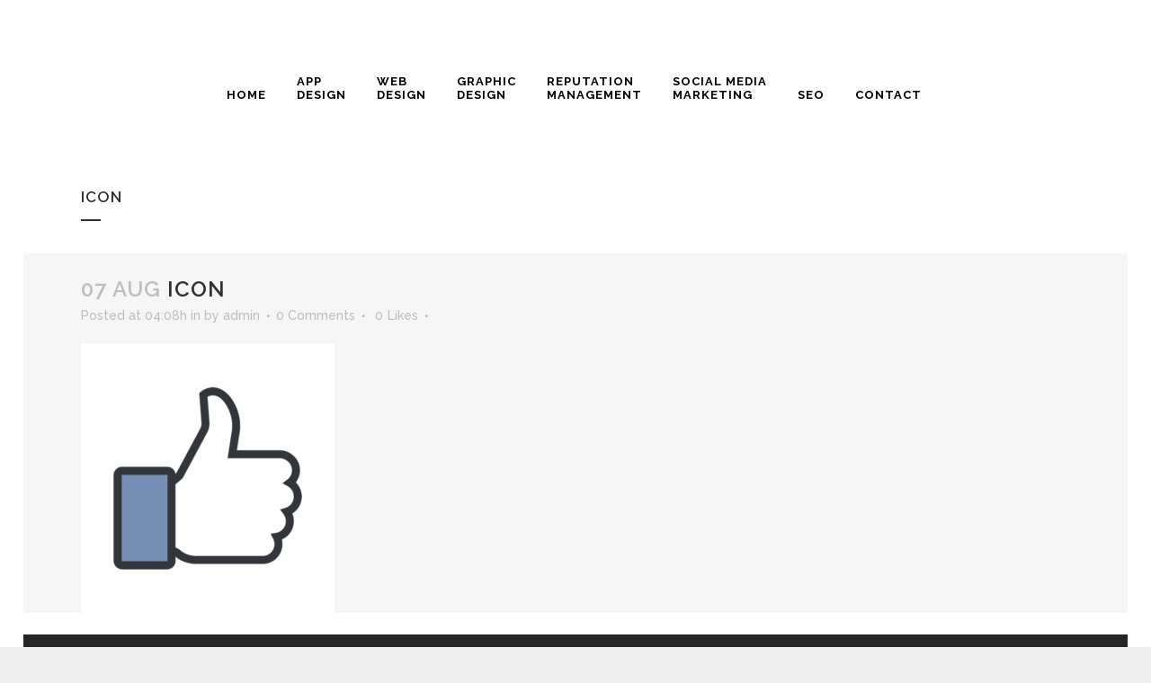

--- FILE ---
content_type: text/html; charset=UTF-8
request_url: https://blstcreative.com/facebook-looks-thumbs-sell-subscriptions-publications/icon/
body_size: 15581
content:
<!DOCTYPE html>
<html lang="en">
<head>
<meta charset="UTF-8" />
<meta name="viewport" content="width=device-width,initial-scale=1,user-scalable=no">
<link rel="shortcut icon" type="image/x-icon" href="https://blstcreative.com/wp-content/uploads/2016/05/favicon.png">
<link rel="apple-touch-icon" href="https://blstcreative.com/wp-content/uploads/2016/05/favicon.png"/>
<link rel="profile" href="https://gmpg.org/xfn/11" />
<link rel="pingback" href="https://blstcreative.com/xmlrpc.php" />
<style>
#wpadminbar #wp-admin-bar-cp_plugins_top_button .ab-icon:before {
content: "\f533";
top: 3px;
}
#wpadminbar #wp-admin-bar-cp_plugins_top_button .ab-icon {
transform: rotate(45deg);
}
</style>
<style>
#wpadminbar #wp-admin-bar-wccp_free_top_button .ab-icon:before {
content: "\f160";
color: #02CA02;
top: 3px;
}
#wpadminbar #wp-admin-bar-wccp_free_top_button .ab-icon {
transform: rotate(45deg);
}
</style>
<meta name='robots' content='index, follow, max-image-preview:large, max-snippet:-1, max-video-preview:-1' />
<style>img:is([sizes="auto" i], [sizes^="auto," i]) { contain-intrinsic-size: 3000px 1500px }</style>
<script data-no-defer="1" data-ezscrex="false" data-cfasync="false" data-pagespeed-no-defer data-cookieconsent="ignore">
var ctPublicFunctions = {"_ajax_nonce":"54678fc68e","_rest_nonce":"1055409c55","_ajax_url":"\/wp-admin\/admin-ajax.php","_rest_url":"https:\/\/blstcreative.com\/wp-json\/","data__cookies_type":"native","data__ajax_type":"rest","data__bot_detector_enabled":0,"data__frontend_data_log_enabled":1,"cookiePrefix":"","wprocket_detected":false,"host_url":"blstcreative.com","text__ee_click_to_select":"Click to select the whole data","text__ee_original_email":"The complete one is","text__ee_got_it":"Got it","text__ee_blocked":"Blocked","text__ee_cannot_connect":"Cannot connect","text__ee_cannot_decode":"Can not decode email. Unknown reason","text__ee_email_decoder":"CleanTalk email decoder","text__ee_wait_for_decoding":"The magic is on the way!","text__ee_decoding_process":"Please wait a few seconds while we decode the contact data."}
</script>
<script data-no-defer="1" data-ezscrex="false" data-cfasync="false" data-pagespeed-no-defer data-cookieconsent="ignore">
var ctPublic = {"_ajax_nonce":"54678fc68e","settings__forms__check_internal":"0","settings__forms__check_external":"0","settings__forms__force_protection":0,"settings__forms__search_test":"1","settings__data__bot_detector_enabled":0,"settings__sfw__anti_crawler":"1","blog_home":"https:\/\/blstcreative.com\/","pixel__setting":"0","pixel__enabled":false,"pixel__url":null,"data__email_check_before_post":1,"data__email_check_exist_post":1,"data__cookies_type":"native","data__key_is_ok":true,"data__visible_fields_required":true,"wl_brandname":"Anti-Spam by CleanTalk","wl_brandname_short":"CleanTalk","ct_checkjs_key":"041de1465a7775b321ecad6027e8a90509043b255fe512b3bb254ff59c6fa7d5","emailEncoderPassKey":"e6572e4eba9acaa7488a65435fc564c7","bot_detector_forms_excluded":"W10=","advancedCacheExists":false,"varnishCacheExists":false,"wc_ajax_add_to_cart":false,"theRealPerson":{"phrases":{"trpHeading":"The Real Person Badge!","trpContent1":"The commenter acts as a real person and verified as not a bot.","trpContent2":"Passed all tests against spam bots. Anti-Spam by CleanTalk.","trpContentLearnMore":"Learn more"},"trpContentLink":"https:\/\/cleantalk.org\/the-real-person?utm_id=&amp;utm_term=&amp;utm_source=admin_side&amp;utm_medium=trp_badge&amp;utm_content=trp_badge_link_click&amp;utm_campaign=apbct_links","imgPersonUrl":"https:\/\/blstcreative.com\/wp-content\/plugins\/cleantalk-spam-protect\/css\/images\/real_user.svg","imgShieldUrl":"https:\/\/blstcreative.com\/wp-content\/plugins\/cleantalk-spam-protect\/css\/images\/shield.svg"}}
</script>
<!-- This site is optimized with the Yoast SEO plugin v25.5 - https://yoast.com/wordpress/plugins/seo/ -->
<title>icon - Website Design and Marketing</title>
<link rel="canonical" href="https://blstcreative.com/facebook-looks-thumbs-sell-subscriptions-publications/icon/" />
<meta property="og:locale" content="en_US" />
<meta property="og:type" content="article" />
<meta property="og:title" content="icon - Website Design and Marketing" />
<meta property="og:url" content="https://blstcreative.com/facebook-looks-thumbs-sell-subscriptions-publications/icon/" />
<meta property="og:site_name" content="Website Design and Marketing" />
<meta property="og:image" content="https://blstcreative.com/facebook-looks-thumbs-sell-subscriptions-publications/icon" />
<meta property="og:image:width" content="606" />
<meta property="og:image:height" content="644" />
<meta property="og:image:type" content="image/png" />
<meta name="twitter:card" content="summary_large_image" />
<script type="application/ld+json" class="yoast-schema-graph">{"@context":"https://schema.org","@graph":[{"@type":"WebPage","@id":"https://blstcreative.com/facebook-looks-thumbs-sell-subscriptions-publications/icon/","url":"https://blstcreative.com/facebook-looks-thumbs-sell-subscriptions-publications/icon/","name":"icon - Website Design and Marketing","isPartOf":{"@id":"https://blstcreative.com/#website"},"primaryImageOfPage":{"@id":"https://blstcreative.com/facebook-looks-thumbs-sell-subscriptions-publications/icon/#primaryimage"},"image":{"@id":"https://blstcreative.com/facebook-looks-thumbs-sell-subscriptions-publications/icon/#primaryimage"},"thumbnailUrl":"https://blstcreative.com/wp-content/uploads/2017/08/icon.png","datePublished":"2017-08-07T04:08:47+00:00","breadcrumb":{"@id":"https://blstcreative.com/facebook-looks-thumbs-sell-subscriptions-publications/icon/#breadcrumb"},"inLanguage":"en","potentialAction":[{"@type":"ReadAction","target":["https://blstcreative.com/facebook-looks-thumbs-sell-subscriptions-publications/icon/"]}]},{"@type":"ImageObject","inLanguage":"en","@id":"https://blstcreative.com/facebook-looks-thumbs-sell-subscriptions-publications/icon/#primaryimage","url":"https://blstcreative.com/wp-content/uploads/2017/08/icon.png","contentUrl":"https://blstcreative.com/wp-content/uploads/2017/08/icon.png","width":606,"height":644},{"@type":"BreadcrumbList","@id":"https://blstcreative.com/facebook-looks-thumbs-sell-subscriptions-publications/icon/#breadcrumb","itemListElement":[{"@type":"ListItem","position":1,"name":"Home","item":"https://blstcreative.com/"},{"@type":"ListItem","position":2,"name":"Facebook Looks For A Thumbs Up To Sell Subscriptions To Publications","item":"https://blstcreative.com/facebook-looks-thumbs-sell-subscriptions-publications/"},{"@type":"ListItem","position":3,"name":"icon"}]},{"@type":"WebSite","@id":"https://blstcreative.com/#website","url":"https://blstcreative.com/","name":"Website Design and Marketing","description":"Website Development and Digital Marketing","potentialAction":[{"@type":"SearchAction","target":{"@type":"EntryPoint","urlTemplate":"https://blstcreative.com/?s={search_term_string}"},"query-input":{"@type":"PropertyValueSpecification","valueRequired":true,"valueName":"search_term_string"}}],"inLanguage":"en"}]}</script>
<!-- / Yoast SEO plugin. -->
<link rel="alternate" type="application/rss+xml" title="Website Design and Marketing &raquo; Feed" href="https://blstcreative.com/feed/" />
<!-- Shareaholic - https://www.shareaholic.com -->
<link rel='preload' href='//cdn.shareaholic.net/assets/pub/shareaholic.js' as='script'/>
<script data-no-minify='1' data-cfasync='false'>
_SHR_SETTINGS = {"endpoints":{"local_recs_url":"https:\/\/blstcreative.com\/wp-admin\/admin-ajax.php?action=shareaholic_permalink_related","ajax_url":"https:\/\/blstcreative.com\/wp-admin\/admin-ajax.php","share_counts_url":"https:\/\/blstcreative.com\/wp-admin\/admin-ajax.php?action=shareaholic_share_counts_api"},"site_id":"e3868923345f52885d618bd0308da19e","url_components":{"year":"2017","monthnum":"08","day":"07","hour":"04","minute":"08","second":"47","post_id":"16440","postname":"icon","category":"uncategorized"}};
</script>
<script data-no-minify='1' data-cfasync='false' src='//cdn.shareaholic.net/assets/pub/shareaholic.js' data-shr-siteid='e3868923345f52885d618bd0308da19e' async ></script>
<!-- Shareaholic Content Tags -->
<meta name='shareaholic:site_name' content='Website Design and Marketing' />
<meta name='shareaholic:language' content='en' />
<meta name='shareaholic:url' content='https://blstcreative.com/facebook-looks-thumbs-sell-subscriptions-publications/icon/' />
<meta name='shareaholic:keywords' content='tag:facebook looks for a thumbs up to sell subscriptions to publications, cat:social media marketing, cat:social media marketing billings mt, cat:social media training, type:attachment' />
<meta name='shareaholic:article_published_time' content='2017-08-07T04:08:47+00:00' />
<meta name='shareaholic:article_modified_time' content='2017-08-07T04:08:47+00:00' />
<meta name='shareaholic:shareable_page' content='true' />
<meta name='shareaholic:article_visibility' content='private' />
<meta name='shareaholic:article_author_name' content='admin' />
<meta name='shareaholic:site_id' content='e3868923345f52885d618bd0308da19e' />
<meta name='shareaholic:wp_version' content='9.7.13' />
<!-- Shareaholic Content Tags End -->
<script type="text/javascript">
/* <![CDATA[ */
window._wpemojiSettings = {"baseUrl":"https:\/\/s.w.org\/images\/core\/emoji\/16.0.1\/72x72\/","ext":".png","svgUrl":"https:\/\/s.w.org\/images\/core\/emoji\/16.0.1\/svg\/","svgExt":".svg","source":{"concatemoji":"https:\/\/blstcreative.com\/wp-includes\/js\/wp-emoji-release.min.js"}};
/*! This file is auto-generated */
!function(s,n){var o,i,e;function c(e){try{var t={supportTests:e,timestamp:(new Date).valueOf()};sessionStorage.setItem(o,JSON.stringify(t))}catch(e){}}function p(e,t,n){e.clearRect(0,0,e.canvas.width,e.canvas.height),e.fillText(t,0,0);var t=new Uint32Array(e.getImageData(0,0,e.canvas.width,e.canvas.height).data),a=(e.clearRect(0,0,e.canvas.width,e.canvas.height),e.fillText(n,0,0),new Uint32Array(e.getImageData(0,0,e.canvas.width,e.canvas.height).data));return t.every(function(e,t){return e===a[t]})}function u(e,t){e.clearRect(0,0,e.canvas.width,e.canvas.height),e.fillText(t,0,0);for(var n=e.getImageData(16,16,1,1),a=0;a<n.data.length;a++)if(0!==n.data[a])return!1;return!0}function f(e,t,n,a){switch(t){case"flag":return n(e,"\ud83c\udff3\ufe0f\u200d\u26a7\ufe0f","\ud83c\udff3\ufe0f\u200b\u26a7\ufe0f")?!1:!n(e,"\ud83c\udde8\ud83c\uddf6","\ud83c\udde8\u200b\ud83c\uddf6")&&!n(e,"\ud83c\udff4\udb40\udc67\udb40\udc62\udb40\udc65\udb40\udc6e\udb40\udc67\udb40\udc7f","\ud83c\udff4\u200b\udb40\udc67\u200b\udb40\udc62\u200b\udb40\udc65\u200b\udb40\udc6e\u200b\udb40\udc67\u200b\udb40\udc7f");case"emoji":return!a(e,"\ud83e\udedf")}return!1}function g(e,t,n,a){var r="undefined"!=typeof WorkerGlobalScope&&self instanceof WorkerGlobalScope?new OffscreenCanvas(300,150):s.createElement("canvas"),o=r.getContext("2d",{willReadFrequently:!0}),i=(o.textBaseline="top",o.font="600 32px Arial",{});return e.forEach(function(e){i[e]=t(o,e,n,a)}),i}function t(e){var t=s.createElement("script");t.src=e,t.defer=!0,s.head.appendChild(t)}"undefined"!=typeof Promise&&(o="wpEmojiSettingsSupports",i=["flag","emoji"],n.supports={everything:!0,everythingExceptFlag:!0},e=new Promise(function(e){s.addEventListener("DOMContentLoaded",e,{once:!0})}),new Promise(function(t){var n=function(){try{var e=JSON.parse(sessionStorage.getItem(o));if("object"==typeof e&&"number"==typeof e.timestamp&&(new Date).valueOf()<e.timestamp+604800&&"object"==typeof e.supportTests)return e.supportTests}catch(e){}return null}();if(!n){if("undefined"!=typeof Worker&&"undefined"!=typeof OffscreenCanvas&&"undefined"!=typeof URL&&URL.createObjectURL&&"undefined"!=typeof Blob)try{var e="postMessage("+g.toString()+"("+[JSON.stringify(i),f.toString(),p.toString(),u.toString()].join(",")+"));",a=new Blob([e],{type:"text/javascript"}),r=new Worker(URL.createObjectURL(a),{name:"wpTestEmojiSupports"});return void(r.onmessage=function(e){c(n=e.data),r.terminate(),t(n)})}catch(e){}c(n=g(i,f,p,u))}t(n)}).then(function(e){for(var t in e)n.supports[t]=e[t],n.supports.everything=n.supports.everything&&n.supports[t],"flag"!==t&&(n.supports.everythingExceptFlag=n.supports.everythingExceptFlag&&n.supports[t]);n.supports.everythingExceptFlag=n.supports.everythingExceptFlag&&!n.supports.flag,n.DOMReady=!1,n.readyCallback=function(){n.DOMReady=!0}}).then(function(){return e}).then(function(){var e;n.supports.everything||(n.readyCallback(),(e=n.source||{}).concatemoji?t(e.concatemoji):e.wpemoji&&e.twemoji&&(t(e.twemoji),t(e.wpemoji)))}))}((window,document),window._wpemojiSettings);
/* ]]> */
</script>
<style id='wp-emoji-styles-inline-css' type='text/css'>
img.wp-smiley, img.emoji {
display: inline !important;
border: none !important;
box-shadow: none !important;
height: 1em !important;
width: 1em !important;
margin: 0 0.07em !important;
vertical-align: -0.1em !important;
background: none !important;
padding: 0 !important;
}
</style>
<!-- <link rel='stylesheet' id='wp-block-library-css' href='https://blstcreative.com/wp-includes/css/dist/block-library/style.min.css' type='text/css' media='all' /> -->
<link rel="stylesheet" type="text/css" href="//blstcreative.com/wp-content/cache/wpfc-minified/l0x1aiwt/a1avy.css" media="all"/>
<style id='classic-theme-styles-inline-css' type='text/css'>
/*! This file is auto-generated */
.wp-block-button__link{color:#fff;background-color:#32373c;border-radius:9999px;box-shadow:none;text-decoration:none;padding:calc(.667em + 2px) calc(1.333em + 2px);font-size:1.125em}.wp-block-file__button{background:#32373c;color:#fff;text-decoration:none}
</style>
<!-- <link rel='stylesheet' id='awsm-ead-public-css' href='https://blstcreative.com/wp-content/plugins/embed-any-document/css/embed-public.min.css' type='text/css' media='all' /> -->
<link rel="stylesheet" type="text/css" href="//blstcreative.com/wp-content/cache/wpfc-minified/21rsukl2/a1avy.css" media="all"/>
<style id='global-styles-inline-css' type='text/css'>
:root{--wp--preset--aspect-ratio--square: 1;--wp--preset--aspect-ratio--4-3: 4/3;--wp--preset--aspect-ratio--3-4: 3/4;--wp--preset--aspect-ratio--3-2: 3/2;--wp--preset--aspect-ratio--2-3: 2/3;--wp--preset--aspect-ratio--16-9: 16/9;--wp--preset--aspect-ratio--9-16: 9/16;--wp--preset--color--black: #000000;--wp--preset--color--cyan-bluish-gray: #abb8c3;--wp--preset--color--white: #ffffff;--wp--preset--color--pale-pink: #f78da7;--wp--preset--color--vivid-red: #cf2e2e;--wp--preset--color--luminous-vivid-orange: #ff6900;--wp--preset--color--luminous-vivid-amber: #fcb900;--wp--preset--color--light-green-cyan: #7bdcb5;--wp--preset--color--vivid-green-cyan: #00d084;--wp--preset--color--pale-cyan-blue: #8ed1fc;--wp--preset--color--vivid-cyan-blue: #0693e3;--wp--preset--color--vivid-purple: #9b51e0;--wp--preset--gradient--vivid-cyan-blue-to-vivid-purple: linear-gradient(135deg,rgba(6,147,227,1) 0%,rgb(155,81,224) 100%);--wp--preset--gradient--light-green-cyan-to-vivid-green-cyan: linear-gradient(135deg,rgb(122,220,180) 0%,rgb(0,208,130) 100%);--wp--preset--gradient--luminous-vivid-amber-to-luminous-vivid-orange: linear-gradient(135deg,rgba(252,185,0,1) 0%,rgba(255,105,0,1) 100%);--wp--preset--gradient--luminous-vivid-orange-to-vivid-red: linear-gradient(135deg,rgba(255,105,0,1) 0%,rgb(207,46,46) 100%);--wp--preset--gradient--very-light-gray-to-cyan-bluish-gray: linear-gradient(135deg,rgb(238,238,238) 0%,rgb(169,184,195) 100%);--wp--preset--gradient--cool-to-warm-spectrum: linear-gradient(135deg,rgb(74,234,220) 0%,rgb(151,120,209) 20%,rgb(207,42,186) 40%,rgb(238,44,130) 60%,rgb(251,105,98) 80%,rgb(254,248,76) 100%);--wp--preset--gradient--blush-light-purple: linear-gradient(135deg,rgb(255,206,236) 0%,rgb(152,150,240) 100%);--wp--preset--gradient--blush-bordeaux: linear-gradient(135deg,rgb(254,205,165) 0%,rgb(254,45,45) 50%,rgb(107,0,62) 100%);--wp--preset--gradient--luminous-dusk: linear-gradient(135deg,rgb(255,203,112) 0%,rgb(199,81,192) 50%,rgb(65,88,208) 100%);--wp--preset--gradient--pale-ocean: linear-gradient(135deg,rgb(255,245,203) 0%,rgb(182,227,212) 50%,rgb(51,167,181) 100%);--wp--preset--gradient--electric-grass: linear-gradient(135deg,rgb(202,248,128) 0%,rgb(113,206,126) 100%);--wp--preset--gradient--midnight: linear-gradient(135deg,rgb(2,3,129) 0%,rgb(40,116,252) 100%);--wp--preset--font-size--small: 13px;--wp--preset--font-size--medium: 20px;--wp--preset--font-size--large: 36px;--wp--preset--font-size--x-large: 42px;--wp--preset--spacing--20: 0.44rem;--wp--preset--spacing--30: 0.67rem;--wp--preset--spacing--40: 1rem;--wp--preset--spacing--50: 1.5rem;--wp--preset--spacing--60: 2.25rem;--wp--preset--spacing--70: 3.38rem;--wp--preset--spacing--80: 5.06rem;--wp--preset--shadow--natural: 6px 6px 9px rgba(0, 0, 0, 0.2);--wp--preset--shadow--deep: 12px 12px 50px rgba(0, 0, 0, 0.4);--wp--preset--shadow--sharp: 6px 6px 0px rgba(0, 0, 0, 0.2);--wp--preset--shadow--outlined: 6px 6px 0px -3px rgba(255, 255, 255, 1), 6px 6px rgba(0, 0, 0, 1);--wp--preset--shadow--crisp: 6px 6px 0px rgba(0, 0, 0, 1);}:where(.is-layout-flex){gap: 0.5em;}:where(.is-layout-grid){gap: 0.5em;}body .is-layout-flex{display: flex;}.is-layout-flex{flex-wrap: wrap;align-items: center;}.is-layout-flex > :is(*, div){margin: 0;}body .is-layout-grid{display: grid;}.is-layout-grid > :is(*, div){margin: 0;}:where(.wp-block-columns.is-layout-flex){gap: 2em;}:where(.wp-block-columns.is-layout-grid){gap: 2em;}:where(.wp-block-post-template.is-layout-flex){gap: 1.25em;}:where(.wp-block-post-template.is-layout-grid){gap: 1.25em;}.has-black-color{color: var(--wp--preset--color--black) !important;}.has-cyan-bluish-gray-color{color: var(--wp--preset--color--cyan-bluish-gray) !important;}.has-white-color{color: var(--wp--preset--color--white) !important;}.has-pale-pink-color{color: var(--wp--preset--color--pale-pink) !important;}.has-vivid-red-color{color: var(--wp--preset--color--vivid-red) !important;}.has-luminous-vivid-orange-color{color: var(--wp--preset--color--luminous-vivid-orange) !important;}.has-luminous-vivid-amber-color{color: var(--wp--preset--color--luminous-vivid-amber) !important;}.has-light-green-cyan-color{color: var(--wp--preset--color--light-green-cyan) !important;}.has-vivid-green-cyan-color{color: var(--wp--preset--color--vivid-green-cyan) !important;}.has-pale-cyan-blue-color{color: var(--wp--preset--color--pale-cyan-blue) !important;}.has-vivid-cyan-blue-color{color: var(--wp--preset--color--vivid-cyan-blue) !important;}.has-vivid-purple-color{color: var(--wp--preset--color--vivid-purple) !important;}.has-black-background-color{background-color: var(--wp--preset--color--black) !important;}.has-cyan-bluish-gray-background-color{background-color: var(--wp--preset--color--cyan-bluish-gray) !important;}.has-white-background-color{background-color: var(--wp--preset--color--white) !important;}.has-pale-pink-background-color{background-color: var(--wp--preset--color--pale-pink) !important;}.has-vivid-red-background-color{background-color: var(--wp--preset--color--vivid-red) !important;}.has-luminous-vivid-orange-background-color{background-color: var(--wp--preset--color--luminous-vivid-orange) !important;}.has-luminous-vivid-amber-background-color{background-color: var(--wp--preset--color--luminous-vivid-amber) !important;}.has-light-green-cyan-background-color{background-color: var(--wp--preset--color--light-green-cyan) !important;}.has-vivid-green-cyan-background-color{background-color: var(--wp--preset--color--vivid-green-cyan) !important;}.has-pale-cyan-blue-background-color{background-color: var(--wp--preset--color--pale-cyan-blue) !important;}.has-vivid-cyan-blue-background-color{background-color: var(--wp--preset--color--vivid-cyan-blue) !important;}.has-vivid-purple-background-color{background-color: var(--wp--preset--color--vivid-purple) !important;}.has-black-border-color{border-color: var(--wp--preset--color--black) !important;}.has-cyan-bluish-gray-border-color{border-color: var(--wp--preset--color--cyan-bluish-gray) !important;}.has-white-border-color{border-color: var(--wp--preset--color--white) !important;}.has-pale-pink-border-color{border-color: var(--wp--preset--color--pale-pink) !important;}.has-vivid-red-border-color{border-color: var(--wp--preset--color--vivid-red) !important;}.has-luminous-vivid-orange-border-color{border-color: var(--wp--preset--color--luminous-vivid-orange) !important;}.has-luminous-vivid-amber-border-color{border-color: var(--wp--preset--color--luminous-vivid-amber) !important;}.has-light-green-cyan-border-color{border-color: var(--wp--preset--color--light-green-cyan) !important;}.has-vivid-green-cyan-border-color{border-color: var(--wp--preset--color--vivid-green-cyan) !important;}.has-pale-cyan-blue-border-color{border-color: var(--wp--preset--color--pale-cyan-blue) !important;}.has-vivid-cyan-blue-border-color{border-color: var(--wp--preset--color--vivid-cyan-blue) !important;}.has-vivid-purple-border-color{border-color: var(--wp--preset--color--vivid-purple) !important;}.has-vivid-cyan-blue-to-vivid-purple-gradient-background{background: var(--wp--preset--gradient--vivid-cyan-blue-to-vivid-purple) !important;}.has-light-green-cyan-to-vivid-green-cyan-gradient-background{background: var(--wp--preset--gradient--light-green-cyan-to-vivid-green-cyan) !important;}.has-luminous-vivid-amber-to-luminous-vivid-orange-gradient-background{background: var(--wp--preset--gradient--luminous-vivid-amber-to-luminous-vivid-orange) !important;}.has-luminous-vivid-orange-to-vivid-red-gradient-background{background: var(--wp--preset--gradient--luminous-vivid-orange-to-vivid-red) !important;}.has-very-light-gray-to-cyan-bluish-gray-gradient-background{background: var(--wp--preset--gradient--very-light-gray-to-cyan-bluish-gray) !important;}.has-cool-to-warm-spectrum-gradient-background{background: var(--wp--preset--gradient--cool-to-warm-spectrum) !important;}.has-blush-light-purple-gradient-background{background: var(--wp--preset--gradient--blush-light-purple) !important;}.has-blush-bordeaux-gradient-background{background: var(--wp--preset--gradient--blush-bordeaux) !important;}.has-luminous-dusk-gradient-background{background: var(--wp--preset--gradient--luminous-dusk) !important;}.has-pale-ocean-gradient-background{background: var(--wp--preset--gradient--pale-ocean) !important;}.has-electric-grass-gradient-background{background: var(--wp--preset--gradient--electric-grass) !important;}.has-midnight-gradient-background{background: var(--wp--preset--gradient--midnight) !important;}.has-small-font-size{font-size: var(--wp--preset--font-size--small) !important;}.has-medium-font-size{font-size: var(--wp--preset--font-size--medium) !important;}.has-large-font-size{font-size: var(--wp--preset--font-size--large) !important;}.has-x-large-font-size{font-size: var(--wp--preset--font-size--x-large) !important;}
:where(.wp-block-post-template.is-layout-flex){gap: 1.25em;}:where(.wp-block-post-template.is-layout-grid){gap: 1.25em;}
:where(.wp-block-columns.is-layout-flex){gap: 2em;}:where(.wp-block-columns.is-layout-grid){gap: 2em;}
:root :where(.wp-block-pullquote){font-size: 1.5em;line-height: 1.6;}
</style>
<!-- <link rel='stylesheet' id='cleantalk-public-css-css' href='https://blstcreative.com/wp-content/plugins/cleantalk-spam-protect/css/cleantalk-public.min.css' type='text/css' media='all' /> -->
<!-- <link rel='stylesheet' id='cleantalk-email-decoder-css-css' href='https://blstcreative.com/wp-content/plugins/cleantalk-spam-protect/css/cleantalk-email-decoder.min.css' type='text/css' media='all' /> -->
<!-- <link rel='stylesheet' id='cleantalk-trp-css-css' href='https://blstcreative.com/wp-content/plugins/cleantalk-spam-protect/css/cleantalk-trp.min.css' type='text/css' media='all' /> -->
<!-- <link rel='stylesheet' id='contact-form-7-css' href='https://blstcreative.com/wp-content/plugins/contact-form-7/includes/css/styles.css' type='text/css' media='all' /> -->
<!-- <link rel='stylesheet' id='uaf_client_css-css' href='https://blstcreative.com/wp-content/uploads/useanyfont/uaf.css' type='text/css' media='all' /> -->
<!-- <link rel='stylesheet' id='wpcw-frontend-css' href='https://blstcreative.com/wp-content/plugins/wp-courseware/assets/css/frontend.css?id=bd62a8f26ba034a1bafb' type='text/css' media='all' /> -->
<!-- <link rel='stylesheet' id='wpcw-course-note-css' href='https://blstcreative.com/wp-content/plugins/wp-courseware/assets/css/coursenote.css?id=b2b610afda7c56ebf10c' type='text/css' media='all' /> -->
<!-- <link rel='stylesheet' id='mediaelement-css' href='https://blstcreative.com/wp-includes/js/mediaelement/mediaelementplayer-legacy.min.css' type='text/css' media='all' /> -->
<!-- <link rel='stylesheet' id='wp-mediaelement-css' href='https://blstcreative.com/wp-includes/js/mediaelement/wp-mediaelement.min.css' type='text/css' media='all' /> -->
<!-- <link rel='stylesheet' id='bridge-default-style-css' href='https://blstcreative.com/wp-content/themes/bridge/style.css' type='text/css' media='all' /> -->
<!-- <link rel='stylesheet' id='bridge-qode-font_awesome-css' href='https://blstcreative.com/wp-content/themes/bridge/css/font-awesome/css/font-awesome.min.css' type='text/css' media='all' /> -->
<!-- <link rel='stylesheet' id='bridge-qode-font_elegant-css' href='https://blstcreative.com/wp-content/themes/bridge/css/elegant-icons/style.min.css' type='text/css' media='all' /> -->
<!-- <link rel='stylesheet' id='bridge-qode-linea_icons-css' href='https://blstcreative.com/wp-content/themes/bridge/css/linea-icons/style.css' type='text/css' media='all' /> -->
<!-- <link rel='stylesheet' id='bridge-qode-dripicons-css' href='https://blstcreative.com/wp-content/themes/bridge/css/dripicons/dripicons.css' type='text/css' media='all' /> -->
<!-- <link rel='stylesheet' id='bridge-qode-kiko-css' href='https://blstcreative.com/wp-content/themes/bridge/css/kiko/kiko-all.css' type='text/css' media='all' /> -->
<!-- <link rel='stylesheet' id='bridge-qode-font_awesome_5-css' href='https://blstcreative.com/wp-content/themes/bridge/css/font-awesome-5/css/font-awesome-5.min.css' type='text/css' media='all' /> -->
<!-- <link rel='stylesheet' id='bridge-stylesheet-css' href='https://blstcreative.com/wp-content/themes/bridge/css/stylesheet.min.css' type='text/css' media='all' /> -->
<!-- <link rel='stylesheet' id='bridge-print-css' href='https://blstcreative.com/wp-content/themes/bridge/css/print.css' type='text/css' media='all' /> -->
<!-- <link rel='stylesheet' id='bridge-style-dynamic-css' href='https://blstcreative.com/wp-content/themes/bridge/css/style_dynamic_callback.php' type='text/css' media='all' /> -->
<!-- <link rel='stylesheet' id='bridge-responsive-css' href='https://blstcreative.com/wp-content/themes/bridge/css/responsive.min.css' type='text/css' media='all' /> -->
<!-- <link rel='stylesheet' id='bridge-style-dynamic-responsive-css' href='https://blstcreative.com/wp-content/themes/bridge/css/style_dynamic_responsive_callback.php' type='text/css' media='all' /> -->
<link rel="stylesheet" type="text/css" href="//blstcreative.com/wp-content/cache/wpfc-minified/dqqnilu/a1avy.css" media="all"/>
<style id='bridge-style-dynamic-responsive-inline-css' type='text/css'>
footer .column1 {
position: relative;
top: -18px;
}
</style>
<!-- <link rel='stylesheet' id='js_composer_front-css' href='https://blstcreative.com/wp-content/plugins/js_composer/assets/css/js_composer.min.css' type='text/css' media='all' /> -->
<link rel="stylesheet" type="text/css" href="//blstcreative.com/wp-content/cache/wpfc-minified/8i1es10k/a1avu.css" media="all"/>
<link rel='stylesheet' id='bridge-style-handle-google-fonts-css' href='https://fonts.googleapis.com/css?family=Raleway%3A100%2C200%2C300%2C400%2C500%2C600%2C700%2C800%2C900%2C100italic%2C300italic%2C400italic%2C700italic&#038;subset=latin%2Clatin-ext' type='text/css' media='all' />
<!-- <link rel='stylesheet' id='bridge-core-dashboard-style-css' href='https://blstcreative.com/wp-content/plugins/bridge-core/modules/core-dashboard/assets/css/core-dashboard.min.css' type='text/css' media='all' /> -->
<!-- <link rel='stylesheet' id='childstyle-css' href='https://blstcreative.com/wp-content/themes/bridge-child/style.css' type='text/css' media='all' /> -->
<link rel="stylesheet" type="text/css" href="//blstcreative.com/wp-content/cache/wpfc-minified/mk6rasna/a1avu.css" media="all"/>
<link rel='stylesheet' id='fonts-google-css-css' href='https://fonts.googleapis.com/css?family=Cabin%3A400%2C700%2C600' type='text/css' media='all' />
<!-- <link rel='stylesheet' id='hor-tree-css-css' href='https://blstcreative.com/wp-content/plugins/tree-website-map/lib/horizontal-tree/style.css' type='text/css' media='all' /> -->
<!-- <link rel='stylesheet' id='wm-awesome-css-css' href='https://blstcreative.com/wp-content/plugins/tree-website-map/lib/font-awesome/css/font-awesome.min.css' type='text/css' media='all' /> -->
<!-- <link rel='stylesheet' id='wm-jstree-proton-theme-css-css' href='https://blstcreative.com/wp-content/plugins/tree-website-map/lib/jstree-bootstrap-theme/src/themes/proton/style.css' type='text/css' media='all' /> -->
<!-- <link rel='stylesheet' id='jstree-css-css' href='https://blstcreative.com/wp-content/plugins/tree-website-map/lib/jstree/dist/themes/default/style.css' type='text/css' media='all' /> -->
<!-- <link rel='stylesheet' id='wm-css-css' href='https://blstcreative.com/wp-content/plugins/tree-website-map/css/style_css.css' type='text/css' media='all' /> -->
<link rel="stylesheet" type="text/css" href="//blstcreative.com/wp-content/cache/wpfc-minified/d4ddr4zk/a1avu.css" media="all"/>
<script src='//blstcreative.com/wp-content/cache/wpfc-minified/1oomqthe/a1avy.js' type="text/javascript"></script>
<!-- <script type="text/javascript" src="https://blstcreative.com/wp-includes/js/jquery/jquery.min.js" id="jquery-core-js"></script> -->
<!-- <script type="text/javascript" src="https://blstcreative.com/wp-includes/js/jquery/jquery-migrate.min.js" id="jquery-migrate-js"></script> -->
<!-- <script type="text/javascript" src="https://blstcreative.com/wp-content/plugins/cleantalk-spam-protect/js/apbct-public-bundle_comm-func.min.js" id="apbct-public-bundle_comm-func-js-js"></script> -->
<!-- <script type="text/javascript" src="https://blstcreative.com/wp-content/plugins/tree-website-map/lib/horizontal-tree/js/jquery-ui.js" id="jquery-ui-js-js"></script> -->
<!-- <script type="text/javascript" src="https://blstcreative.com/wp-content/plugins/tree-website-map/js/js.js" id="wm-js-js"></script> -->
<script></script><link rel="https://api.w.org/" href="https://blstcreative.com/wp-json/" /><link rel="alternate" title="JSON" type="application/json" href="https://blstcreative.com/wp-json/wp/v2/media/16440" /><link rel="EditURI" type="application/rsd+xml" title="RSD" href="https://blstcreative.com/xmlrpc.php?rsd" />
<meta name="generator" content="WordPress 6.8.2" />
<link rel='shortlink' href='https://blstcreative.com/?p=16440' />
<link rel="alternate" title="oEmbed (JSON)" type="application/json+oembed" href="https://blstcreative.com/wp-json/oembed/1.0/embed?url=https%3A%2F%2Fblstcreative.com%2Ffacebook-looks-thumbs-sell-subscriptions-publications%2Ficon%2F" />
<link rel="alternate" title="oEmbed (XML)" type="text/xml+oembed" href="https://blstcreative.com/wp-json/oembed/1.0/embed?url=https%3A%2F%2Fblstcreative.com%2Ffacebook-looks-thumbs-sell-subscriptions-publications%2Ficon%2F&#038;format=xml" />
<script id="wpcp_disable_selection" type="text/javascript">
var image_save_msg='You are not allowed to save images!';
var no_menu_msg='Context Menu disabled!';
var smessage = "Content is protected !!";
function disableEnterKey(e)
{
var elemtype = e.target.tagName;
elemtype = elemtype.toUpperCase();
if (elemtype == "TEXT" || elemtype == "TEXTAREA" || elemtype == "INPUT" || elemtype == "PASSWORD" || elemtype == "SELECT" || elemtype == "OPTION" || elemtype == "EMBED")
{
elemtype = 'TEXT';
}
if (e.ctrlKey){
var key;
if(window.event)
key = window.event.keyCode;     //IE
else
key = e.which;     //firefox (97)
//if (key != 17) alert(key);
if (elemtype!= 'TEXT' && (key == 97 || key == 65 || key == 67 || key == 99 || key == 88 || key == 120 || key == 26 || key == 85  || key == 86 || key == 83 || key == 43 || key == 73))
{
if(wccp_free_iscontenteditable(e)) return true;
show_wpcp_message('You are not allowed to copy content or view source');
return false;
}else
return true;
}
}
/*For contenteditable tags*/
function wccp_free_iscontenteditable(e)
{
var e = e || window.event; // also there is no e.target property in IE. instead IE uses window.event.srcElement
var target = e.target || e.srcElement;
var elemtype = e.target.nodeName;
elemtype = elemtype.toUpperCase();
var iscontenteditable = "false";
if(typeof target.getAttribute!="undefined" ) iscontenteditable = target.getAttribute("contenteditable"); // Return true or false as string
var iscontenteditable2 = false;
if(typeof target.isContentEditable!="undefined" ) iscontenteditable2 = target.isContentEditable; // Return true or false as boolean
if(target.parentElement.isContentEditable) iscontenteditable2 = true;
if (iscontenteditable == "true" || iscontenteditable2 == true)
{
if(typeof target.style!="undefined" ) target.style.cursor = "text";
return true;
}
}
////////////////////////////////////
function disable_copy(e)
{	
var e = e || window.event; // also there is no e.target property in IE. instead IE uses window.event.srcElement
var elemtype = e.target.tagName;
elemtype = elemtype.toUpperCase();
if (elemtype == "TEXT" || elemtype == "TEXTAREA" || elemtype == "INPUT" || elemtype == "PASSWORD" || elemtype == "SELECT" || elemtype == "OPTION" || elemtype == "EMBED")
{
elemtype = 'TEXT';
}
if(wccp_free_iscontenteditable(e)) return true;
var isSafari = /Safari/.test(navigator.userAgent) && /Apple Computer/.test(navigator.vendor);
var checker_IMG = '';
if (elemtype == "IMG" && checker_IMG == 'checked' && e.detail >= 2) {show_wpcp_message(alertMsg_IMG);return false;}
if (elemtype != "TEXT")
{
if (smessage !== "" && e.detail == 2)
show_wpcp_message(smessage);
if (isSafari)
return true;
else
return false;
}	
}
//////////////////////////////////////////
function disable_copy_ie()
{
var e = e || window.event;
var elemtype = window.event.srcElement.nodeName;
elemtype = elemtype.toUpperCase();
if(wccp_free_iscontenteditable(e)) return true;
if (elemtype == "IMG") {show_wpcp_message(alertMsg_IMG);return false;}
if (elemtype != "TEXT" && elemtype != "TEXTAREA" && elemtype != "INPUT" && elemtype != "PASSWORD" && elemtype != "SELECT" && elemtype != "OPTION" && elemtype != "EMBED")
{
return false;
}
}	
function reEnable()
{
return true;
}
document.onkeydown = disableEnterKey;
document.onselectstart = disable_copy_ie;
if(navigator.userAgent.indexOf('MSIE')==-1)
{
document.onmousedown = disable_copy;
document.onclick = reEnable;
}
function disableSelection(target)
{
//For IE This code will work
if (typeof target.onselectstart!="undefined")
target.onselectstart = disable_copy_ie;
//For Firefox This code will work
else if (typeof target.style.MozUserSelect!="undefined")
{target.style.MozUserSelect="none";}
//All other  (ie: Opera) This code will work
else
target.onmousedown=function(){return false}
target.style.cursor = "default";
}
//Calling the JS function directly just after body load
window.onload = function(){disableSelection(document.body);};
//////////////////special for safari Start////////////////
var onlongtouch;
var timer;
var touchduration = 1000; //length of time we want the user to touch before we do something
var elemtype = "";
function touchstart(e) {
var e = e || window.event;
// also there is no e.target property in IE.
// instead IE uses window.event.srcElement
var target = e.target || e.srcElement;
elemtype = window.event.srcElement.nodeName;
elemtype = elemtype.toUpperCase();
if(!wccp_pro_is_passive()) e.preventDefault();
if (!timer) {
timer = setTimeout(onlongtouch, touchduration);
}
}
function touchend() {
//stops short touches from firing the event
if (timer) {
clearTimeout(timer);
timer = null;
}
onlongtouch();
}
onlongtouch = function(e) { //this will clear the current selection if anything selected
if (elemtype != "TEXT" && elemtype != "TEXTAREA" && elemtype != "INPUT" && elemtype != "PASSWORD" && elemtype != "SELECT" && elemtype != "EMBED" && elemtype != "OPTION")	
{
if (window.getSelection) {
if (window.getSelection().empty) {  // Chrome
window.getSelection().empty();
} else if (window.getSelection().removeAllRanges) {  // Firefox
window.getSelection().removeAllRanges();
}
} else if (document.selection) {  // IE?
document.selection.empty();
}
return false;
}
};
document.addEventListener("DOMContentLoaded", function(event) { 
window.addEventListener("touchstart", touchstart, false);
window.addEventListener("touchend", touchend, false);
});
function wccp_pro_is_passive() {
var cold = false,
hike = function() {};
try {
const object1 = {};
var aid = Object.defineProperty(object1, 'passive', {
get() {cold = true}
});
window.addEventListener('test', hike, aid);
window.removeEventListener('test', hike, aid);
} catch (e) {}
return cold;
}
/*special for safari End*/
</script>
<script id="wpcp_disable_Right_Click" type="text/javascript">
document.ondragstart = function() { return false;}
function nocontext(e) {
return false;
}
document.oncontextmenu = nocontext;
</script>
<style>
.unselectable
{
-moz-user-select:none;
-webkit-user-select:none;
cursor: default;
}
html
{
-webkit-touch-callout: none;
-webkit-user-select: none;
-khtml-user-select: none;
-moz-user-select: none;
-ms-user-select: none;
user-select: none;
-webkit-tap-highlight-color: rgba(0,0,0,0);
}
</style>
<script id="wpcp_css_disable_selection" type="text/javascript">
var e = document.getElementsByTagName('body')[0];
if(e)
{
e.setAttribute('unselectable',"on");
}
</script>
<meta name="generator" content="Powered by WPBakery Page Builder - drag and drop page builder for WordPress."/>
<noscript><style> .wpb_animate_when_almost_visible { opacity: 1; }</style></noscript></head>
<body data-rsssl=1 class="attachment wp-singular attachment-template-default single single-attachment postid-16440 attachmentid-16440 attachment-png wp-theme-bridge wp-child-theme-bridge-child bridge-core-3.3.3 unselectable qode-optimizer-1.0.4 qode-page-transition-enabled ajax_fade page_not_loaded  paspartu_enabled vss_responsive_adv vss_width_768 qode-child-theme-ver-1.0.0 qode-theme-ver-30.8.4 qode-theme-bridge wpb-js-composer js-comp-ver-7.3 vc_responsive" itemscope itemtype="http://schema.org/WebPage">
<div class="ajax_loader"><div class="ajax_loader_1"><div class="pulse"></div></div></div>
<div class="wrapper">
<div class="wrapper_inner">
<!-- Google Analytics start -->
<!-- Google Analytics end -->
<header class=" centered_logo scroll_header_top_area  stick scrolled_not_transparent with_border paspartu_header_alignment header_style_on_scroll page_header">
<div class="header_inner clearfix">
<div class="header_top_bottom_holder">
<div class="header_bottom clearfix" style=' background-color:rgba(255, 255, 255, 0.2);' >
<div class="header_inner_left">
<div class="mobile_menu_button">
<span>
<i class="qode_icon_font_awesome fa fa-bars " ></i>		</span>
</div>
<div class="logo_wrapper" >
<div class="q_logo">
<a itemprop="url" href="https://blstcreative.com/" >
<img itemprop="image" class="normal" src="https://blstcreative.com/wp-content/uploads/2016/05/blastlogo2-withtagline.png" alt="Logo"> 			 <img itemprop="image" class="light" src="https://blstcreative.com/wp-content/uploads/2016/05/blastlogo2-withtagline.png" alt="Logo"/> 			 <img itemprop="image" class="dark" src="https://blstcreative.com/wp-content/uploads/2016/05/blastlogo2-withtagline.png" alt="Logo"/> 			 <img itemprop="image" class="sticky" src="https://blstcreative.com/wp-content/uploads/2016/05/blastlogo2-withtagline.png" alt="Logo"/> 			 <img itemprop="image" class="mobile" src="https://blstcreative.com/wp-content/uploads/2016/05/blastlogo2-withtagline.png" alt="Logo"/> 					</a>
</div>
</div>															</div>
<nav class="main_menu drop_down right">
<ul id="menu-main-menu" class=""><li id="nav-menu-item-15038" class="menu-item menu-item-type-post_type menu-item-object-page menu-item-home menu-item-has-children  has_sub narrow"><a href="https://blstcreative.com/" class=""><i class="menu_icon blank fa"></i><span>Home</span><span class="plus"></span></a>
<div class="second"><div class="inner"><ul>
<li id="nav-menu-item-15098" class="menu-item menu-item-type-post_type menu-item-object-page "><a href="https://blstcreative.com/about-web-design-billings-mt/" class=""><i class="menu_icon blank fa"></i><span>About</span><span class="plus"></span></a></li>
<li id="nav-menu-item-15178" class="menu-item menu-item-type-post_type menu-item-object-page "><a href="https://blstcreative.com/about-web-design-billings-mt/services/" class=""><i class="menu_icon blank fa"></i><span>Services</span><span class="plus"></span></a></li>
</ul></div></div>
</li>
<li id="nav-menu-item-15275" class="menu-item menu-item-type-post_type menu-item-object-page  narrow"><a href="https://blstcreative.com/app-design/" class=""><i class="menu_icon blank fa"></i><span>App<br/> Design</span><span class="plus"></span></a></li>
<li id="nav-menu-item-15170" class="menu-item menu-item-type-post_type menu-item-object-page  narrow"><a href="https://blstcreative.com/web-design-and-web-development-billings-mt/" class=""><i class="menu_icon blank fa"></i><span>Web<br/> Design</span><span class="plus"></span></a></li>
<li id="nav-menu-item-15171" class="menu-item menu-item-type-post_type menu-item-object-page  narrow"><a href="https://blstcreative.com/graphic-design-billings-mt/" class=""><i class="menu_icon blank fa"></i><span>Graphic<br/> Design</span><span class="plus"></span></a></li>
<li id="nav-menu-item-15185" class="menu-item menu-item-type-post_type menu-item-object-page  narrow"><a href="https://blstcreative.com/reputation-management-billings-mt/" class=""><i class="menu_icon blank fa"></i><span>Reputation<br/> Management</span><span class="plus"></span></a></li>
<li id="nav-menu-item-15208" class="menu-item menu-item-type-post_type menu-item-object-page  narrow"><a href="https://blstcreative.com/social-media-marketing-billings-mt/" class=""><i class="menu_icon blank fa"></i><span>Social Media<br/> Marketing</span><span class="plus"></span></a></li>
<li id="nav-menu-item-15192" class="menu-item menu-item-type-post_type menu-item-object-page menu-item-has-children  has_sub narrow"><a href="https://blstcreative.com/seo-services-billings-mt/" class=""><i class="menu_icon blank fa"></i><span>SEO</span><span class="plus"></span></a>
<div class="second"><div class="inner"><ul>
<li id="nav-menu-item-15204" class="menu-item menu-item-type-post_type menu-item-object-page "><a href="https://blstcreative.com/copywriter-billings-mt/" class=""><i class="menu_icon blank fa"></i><span>Copywriter</span><span class="plus"></span></a></li>
<li id="nav-menu-item-15213" class="menu-item menu-item-type-post_type menu-item-object-page "><a href="https://blstcreative.com/enewsletter-marketing-billings-mt/" class=""><i class="menu_icon blank fa"></i><span>eNewsletter Marketing</span><span class="plus"></span></a></li>
</ul></div></div>
</li>
<li id="nav-menu-item-15367" class="menu-item menu-item-type-post_type menu-item-object-page menu-item-has-children  has_sub narrow"><a href="https://blstcreative.com/contact-seo-services-billings-mt/" class=""><i class="menu_icon blank fa"></i><span>Contact</span><span class="plus"></span></a>
<div class="second"><div class="inner"><ul>
<li id="nav-menu-item-15688" class="menu-item menu-item-type-post_type menu-item-object-page "><a href="https://blstcreative.com/classes/" class=""><i class="menu_icon blank fa"></i><span>Classes</span><span class="plus"></span></a></li>
<li id="nav-menu-item-15070" class="menu-item menu-item-type-post_type menu-item-object-page "><a href="https://blstcreative.com/internet-marketing-billings-mt/" class=""><i class="menu_icon blank fa"></i><span>News</span><span class="plus"></span></a></li>
<li id="nav-menu-item-15039" class="menu-item menu-item-type-post_type menu-item-object-page "><a href="https://blstcreative.com/testimonials/" class=""><i class="menu_icon blank fa"></i><span>Testimonials</span><span class="plus"></span></a></li>
<li id="nav-menu-item-16500" class="menu-item menu-item-type-post_type menu-item-object-page "><a href="https://blstcreative.com/contests/" class=""><i class="menu_icon blank fa"></i><span>Contests</span><span class="plus"></span></a></li>
</ul></div></div>
</li>
</ul>							</nav>
<div class="header_inner_right">
<div class="side_menu_button_wrapper right">
<div class="side_menu_button">
</div>
</div>
</div>
<nav class="mobile_menu">
<ul id="menu-main-menu-1" class=""><li id="mobile-menu-item-15038" class="menu-item menu-item-type-post_type menu-item-object-page menu-item-home menu-item-has-children  has_sub"><a href="https://blstcreative.com/" class=""><span>Home</span></a><span class="mobile_arrow"><i class="fa fa-angle-right"></i><i class="fa fa-angle-down"></i></span>
<ul class="sub_menu">
<li id="mobile-menu-item-15098" class="menu-item menu-item-type-post_type menu-item-object-page "><a href="https://blstcreative.com/about-web-design-billings-mt/" class=""><span>About</span></a><span class="mobile_arrow"><i class="fa fa-angle-right"></i><i class="fa fa-angle-down"></i></span></li>
<li id="mobile-menu-item-15178" class="menu-item menu-item-type-post_type menu-item-object-page "><a href="https://blstcreative.com/about-web-design-billings-mt/services/" class=""><span>Services</span></a><span class="mobile_arrow"><i class="fa fa-angle-right"></i><i class="fa fa-angle-down"></i></span></li>
</ul>
</li>
<li id="mobile-menu-item-15275" class="menu-item menu-item-type-post_type menu-item-object-page "><a href="https://blstcreative.com/app-design/" class=""><span>App<br/> Design</span></a><span class="mobile_arrow"><i class="fa fa-angle-right"></i><i class="fa fa-angle-down"></i></span></li>
<li id="mobile-menu-item-15170" class="menu-item menu-item-type-post_type menu-item-object-page "><a href="https://blstcreative.com/web-design-and-web-development-billings-mt/" class=""><span>Web<br/> Design</span></a><span class="mobile_arrow"><i class="fa fa-angle-right"></i><i class="fa fa-angle-down"></i></span></li>
<li id="mobile-menu-item-15171" class="menu-item menu-item-type-post_type menu-item-object-page "><a href="https://blstcreative.com/graphic-design-billings-mt/" class=""><span>Graphic<br/> Design</span></a><span class="mobile_arrow"><i class="fa fa-angle-right"></i><i class="fa fa-angle-down"></i></span></li>
<li id="mobile-menu-item-15185" class="menu-item menu-item-type-post_type menu-item-object-page "><a href="https://blstcreative.com/reputation-management-billings-mt/" class=""><span>Reputation<br/> Management</span></a><span class="mobile_arrow"><i class="fa fa-angle-right"></i><i class="fa fa-angle-down"></i></span></li>
<li id="mobile-menu-item-15208" class="menu-item menu-item-type-post_type menu-item-object-page "><a href="https://blstcreative.com/social-media-marketing-billings-mt/" class=""><span>Social Media<br/> Marketing</span></a><span class="mobile_arrow"><i class="fa fa-angle-right"></i><i class="fa fa-angle-down"></i></span></li>
<li id="mobile-menu-item-15192" class="menu-item menu-item-type-post_type menu-item-object-page menu-item-has-children  has_sub"><a href="https://blstcreative.com/seo-services-billings-mt/" class=""><span>SEO</span></a><span class="mobile_arrow"><i class="fa fa-angle-right"></i><i class="fa fa-angle-down"></i></span>
<ul class="sub_menu">
<li id="mobile-menu-item-15204" class="menu-item menu-item-type-post_type menu-item-object-page "><a href="https://blstcreative.com/copywriter-billings-mt/" class=""><span>Copywriter</span></a><span class="mobile_arrow"><i class="fa fa-angle-right"></i><i class="fa fa-angle-down"></i></span></li>
<li id="mobile-menu-item-15213" class="menu-item menu-item-type-post_type menu-item-object-page "><a href="https://blstcreative.com/enewsletter-marketing-billings-mt/" class=""><span>eNewsletter Marketing</span></a><span class="mobile_arrow"><i class="fa fa-angle-right"></i><i class="fa fa-angle-down"></i></span></li>
</ul>
</li>
<li id="mobile-menu-item-15367" class="menu-item menu-item-type-post_type menu-item-object-page menu-item-has-children  has_sub"><a href="https://blstcreative.com/contact-seo-services-billings-mt/" class=""><span>Contact</span></a><span class="mobile_arrow"><i class="fa fa-angle-right"></i><i class="fa fa-angle-down"></i></span>
<ul class="sub_menu">
<li id="mobile-menu-item-15688" class="menu-item menu-item-type-post_type menu-item-object-page "><a href="https://blstcreative.com/classes/" class=""><span>Classes</span></a><span class="mobile_arrow"><i class="fa fa-angle-right"></i><i class="fa fa-angle-down"></i></span></li>
<li id="mobile-menu-item-15070" class="menu-item menu-item-type-post_type menu-item-object-page "><a href="https://blstcreative.com/internet-marketing-billings-mt/" class=""><span>News</span></a><span class="mobile_arrow"><i class="fa fa-angle-right"></i><i class="fa fa-angle-down"></i></span></li>
<li id="mobile-menu-item-15039" class="menu-item menu-item-type-post_type menu-item-object-page "><a href="https://blstcreative.com/testimonials/" class=""><span>Testimonials</span></a><span class="mobile_arrow"><i class="fa fa-angle-right"></i><i class="fa fa-angle-down"></i></span></li>
<li id="mobile-menu-item-16500" class="menu-item menu-item-type-post_type menu-item-object-page "><a href="https://blstcreative.com/contests/" class=""><span>Contests</span></a><span class="mobile_arrow"><i class="fa fa-angle-right"></i><i class="fa fa-angle-down"></i></span></li>
</ul>
</li>
</ul></nav>											</div>
</div>
</div>
</header>	<a id="back_to_top" href="#">
<span class="fa-stack">
<i class="qode_icon_font_awesome fa fa-arrow-up " ></i>        </span>
</a>
<div class="paspartu_outer ">
<div class="paspartu_left"></div>
<div class="paspartu_right"></div>
<div class="paspartu_inner">
<div class="content ">
<div class="meta">
<div class="seo_title">icon - Website Design and Marketing</div>
<span id="qode_page_id">16440</span>
<div class="body_classes">attachment,wp-singular,attachment-template-default,single,single-attachment,postid-16440,attachmentid-16440,attachment-png,wp-theme-bridge,wp-child-theme-bridge-child,bridge-core-3.3.3,unselectable,qode-optimizer-1.0.4,qode-page-transition-enabled,ajax_fade,page_not_loaded,,paspartu_enabled,vss_responsive_adv,vss_width_768,qode-child-theme-ver-1.0.0,qode-theme-ver-30.8.4,qode-theme-bridge,wpb-js-composer js-comp-ver-7.3,vc_responsive</div>
</div>
<div class="content_inner  ">
<style type="text/css" id="stylesheet-inline-css-16440">   .postid-16440.disabled_footer_top .footer_top_holder, .postid-16440.disabled_footer_bottom .footer_bottom_holder { display: none;}
</style>
<div class="title_outer title_without_animation"    data-height="457">
<div class="title title_size_small  position_left " style="height:457px;">
<div class="image not_responsive"></div>
<div class="title_holder"  style="padding-top:357px;height:100px;">
<div class="container">
<div class="container_inner clearfix">
<div class="title_subtitle_holder" >
<h1 ><span>icon</span></h1>
<span class="separator small left"  ></span>
</div>
</div>
</div>
</div>
</div>
</div>
<div class="container">
<div class="container_inner default_template_holder" >
<div class="blog_single blog_holder">
<article id="post-16440" class="post-16440 attachment type-attachment status-inherit hentry">
<div class="post_content_holder">
<div class="post_text">
<div class="post_text_inner">
<h2 itemprop="name" class="entry_title"><span itemprop="dateCreated" class="date entry_date updated">07 Aug<meta itemprop="interactionCount" content="UserComments: 0"/></span> icon</h2>
<div class="post_info">
<span class="time">Posted at 04:08h</span>
in 							<span class="post_author">
by								<a itemprop="author" class="post_author_link" href="https://blstcreative.com/author/admin/">admin</a>
</span>
<span class="dots"><i class="fa fa-square"></i></span><a itemprop="url" class="post_comments" href="https://blstcreative.com/facebook-looks-thumbs-sell-subscriptions-publications/icon/#respond" target="_self">0 Comments</a>
<span class="dots"><i class="fa fa-square"></i></span>
<div class="blog_like">
<a  href="#" class="qode-like" id="qode-like-16440" title="Like this">0<span>  Likes</span></a>        </div>
<span class="dots"><i class="fa fa-square"></i></span>    						</div>
<div style='display:none;' class='shareaholic-canvas' data-app='share_buttons' data-title='icon' data-link='https://blstcreative.com/facebook-looks-thumbs-sell-subscriptions-publications/icon/' data-app-id-name='post_above_content'></div><p class="attachment"><a href='https://blstcreative.com/wp-content/uploads/2017/08/icon.png'><img fetchpriority="high" decoding="async" width="282" height="300" src="https://blstcreative.com/wp-content/uploads/2017/08/icon-282x300.png" class="attachment-medium size-medium" alt="" srcset="https://blstcreative.com/wp-content/uploads/2017/08/icon-282x300.png 282w, https://blstcreative.com/wp-content/uploads/2017/08/icon-300x319.png 300w, https://blstcreative.com/wp-content/uploads/2017/08/icon.png 606w" sizes="(max-width: 282px) 100vw, 282px" /></a></p>
<div style='display:none;' class='shareaholic-canvas' data-app='share_buttons' data-title='icon' data-link='https://blstcreative.com/facebook-looks-thumbs-sell-subscriptions-publications/icon/' data-app-id-name='post_below_content'></div><div style='display:none;' class='shareaholic-canvas' data-app='recommendations' data-title='icon' data-link='https://blstcreative.com/facebook-looks-thumbs-sell-subscriptions-publications/icon/' data-app-id-name='post_below_content'></div>					</div>
</div>
</div>
</article>																			                        </div>
</div>
</div>
				<div class="content_bottom" >
</div>
</div>
</div>
</div> <!-- paspartu_inner close div -->
<div class="paspartu_bottom"></div>
</div> <!-- paspartu_outer close div -->
<footer >
<div class="footer_inner clearfix">
<div class="footer_top_holder">
<div class="footer_top">
<div class="container">
<div class="container_inner">
<div class="four_columns clearfix">
<div class="column1 footer_col1">
<div class="column_inner">
<div id="text-3" class="widget widget_text">			<div class="textwidget"><img class="footer_logo" src="https://blstcreative.com/wp-content/uploads/2016/05/blast-creative-logo_1000-345x198-1-1.png" width='150' alt="logo" />
<div class="separator  transparent center  " style="margin-top: 8px;margin-bottom: 2px;"></div>
3036 Hunters Ridge Loop<br />
Billings, MT 59102<br />
Phone: 406-690-6239<br />
<div class="separator  transparent center  " style="margin-top: 12px;margin-bottom: 2px;"></div>
<span class='q_social_icon_holder normal_social' ><a itemprop='url' href='https://twitter.com/blastcreative' target='_blank'><i class="qode_icon_font_awesome fa fa-twitter fa-lg simple_social" style="font-size: 17px;" ></i></a></span>
<span class='q_social_icon_holder normal_social' ><a itemprop='url' href='https://www.facebook.com/blastcreative' target='_blank'><i class="qode_icon_font_awesome fa fa-facebook fa-lg simple_social" style="font-size: 17px;" ></i></a></span>
<span class='q_social_icon_holder normal_social' ><a itemprop='url' href='https://plus.google.com/101581223001733840517' target='_blank'><i class="qode_icon_font_awesome fa fa-google-plus fa-lg simple_social" style="font-size: 17px;" ></i></a></span>
<span class='q_social_icon_holder normal_social' ><a itemprop='url' href='https://www.instagram.com/bsegna1/' target='_blank'><i class="qode_icon_font_awesome fa fa-instagram fa-lg simple_social" style="font-size: 17px;" ></i></a></span>
<span class='q_social_icon_holder normal_social' ><a itemprop='url' href='https://www.pinterest.com/blastcreative/' target='_blank'><i class="qode_icon_font_awesome fa fa-pinterest fa-lg simple_social" style="font-size: 17px;" ></i></a></span>
</div>
</div><div id="text-14" class="widget widget_text">			<div class="textwidget"></div>
</div><div id="text-13" class="widget widget_text">			<div class="textwidget"><p><span id="siteseal"><script async type="text/javascript" src="https://seal.godaddy.com/getSeal?sealID=Me27CD9PU5YUgYFd00hjSyCzvhh8wqWnUkc39SWsHbPJMgsRo688q0DXO3OY"></script></span></p>
</div>
</div>									</div>
</div>
<div class="column2 footer_col2">
<div class="column_inner">
<div id="recent-posts-10" class="widget widget_recent_entries">
<h5>Latest From Our Blog</h5>
<ul>
<li>
<a href="https://blstcreative.com/search-engine-optimization-seo-for-2023/">Search Engine Optimization (SEO) for 2023</a>
<span class="post-date">February 17, 2023</span>
</li>
<li>
<a href="https://blstcreative.com/pinterest-rolls-new-look-business-profiles/">Pinterest Rolls Out New Look for Business Profiles</a>
<span class="post-date">August 8, 2022</span>
</li>
<li>
<a href="https://blstcreative.com/facebook-looks-thumbs-sell-subscriptions-publications/">Facebook Looks For A Thumbs Up To Sell Subscriptions To Publications</a>
<span class="post-date">August 7, 2022</span>
</li>
</ul>
</div>									</div>
</div>
<div class="column3 footer_col3">
<div class="column_inner">
<div id="text-10" class="widget widget_text"><h5>Signup For Classes</h5>			<div class="textwidget">Business Online<br/>
Branding<br/>
Marketing 101<br/>
<a href="https://blstcreative.com/social-media-marketing-training/">Social Media Marketing</a><br/>
Search Engine Optimization<br/>
Reputation Management<br/>
eNewsletter Marketing<br/>
Content Writing For The Web<br/>
Employee Training<br/>
</div>
</div><div id="nav_menu-5" class="widget widget_nav_menu"><div class="menu-courses-container"><ul id="menu-courses" class="menu"><li id="menu-item-15514" class="menu-item menu-item-type-post_type menu-item-object-page menu-item-15514"><a href="https://blstcreative.com/client-training/">Client Training</a></li>
<li id="menu-item-15687" class="menu-item menu-item-type-post_type menu-item-object-page menu-item-15687"><a href="https://blstcreative.com/classes/">Signup For Classes</a></li>
</ul></div></div>									</div>
</div>
<div class="column4 footer_col4">
<div class="column_inner">
<div id="nav_menu-4" class="widget widget_nav_menu"><h5>Pages</h5><div class="menu-footer_menu-container"><ul id="menu-footer_menu" class="menu"><li id="menu-item-15278" class="menu-item menu-item-type-post_type menu-item-object-page menu-item-home menu-item-15278"><a href="https://blstcreative.com/">Home</a></li>
<li id="menu-item-15279" class="menu-item menu-item-type-post_type menu-item-object-page menu-item-15279"><a href="https://blstcreative.com/app-design/">App Design</a></li>
<li id="menu-item-15280" class="menu-item menu-item-type-post_type menu-item-object-page menu-item-15280"><a href="https://blstcreative.com/social-media-marketing-billings-mt/">Social Media Marketing</a></li>
<li id="menu-item-15281" class="menu-item menu-item-type-post_type menu-item-object-page menu-item-15281"><a href="https://blstcreative.com/copywriter-billings-mt/">Copywriter</a></li>
<li id="menu-item-15282" class="menu-item menu-item-type-post_type menu-item-object-page menu-item-15282"><a href="https://blstcreative.com/seo-services-billings-mt/">SEO</a></li>
<li id="menu-item-15283" class="menu-item menu-item-type-post_type menu-item-object-page menu-item-15283"><a href="https://blstcreative.com/reputation-management-billings-mt/">Reputation Management</a></li>
<li id="menu-item-15284" class="menu-item menu-item-type-post_type menu-item-object-page menu-item-15284"><a href="https://blstcreative.com/web-design-and-web-development-billings-mt/">Web Design and Web Development</a></li>
<li id="menu-item-16457" class="menu-item menu-item-type-post_type menu-item-object-page menu-item-16457"><a href="https://blstcreative.com/site-map/">Site Map</a></li>
<li id="menu-item-16499" class="menu-item menu-item-type-post_type menu-item-object-page menu-item-16499"><a href="https://blstcreative.com/contests/">Contests</a></li>
</ul></div></div>									</div>
</div>
</div>
</div>
</div>
</div>
</div>
<div class="footer_bottom_holder">
<div class="footer_bottom">
<div class="textwidget"><span>&copy; Copyright Blast Creative</span></div>
</div>
</div>
</div>
</footer>
</div>
</div>
<script>				
document.addEventListener('DOMContentLoaded', function () {
setTimeout(function(){
if( document.querySelectorAll('[name^=ct_checkjs]').length > 0 ) {
if (typeof apbct_public_sendREST === 'function' && typeof apbct_js_keys__set_input_value === 'function') {
apbct_public_sendREST(
'js_keys__get',
{ callback: apbct_js_keys__set_input_value })
}
}
},0)					    
})				
</script><script type="speculationrules">
{"prefetch":[{"source":"document","where":{"and":[{"href_matches":"\/*"},{"not":{"href_matches":["\/wp-*.php","\/wp-admin\/*","\/wp-content\/uploads\/*","\/wp-content\/*","\/wp-content\/plugins\/*","\/wp-content\/themes\/bridge-child\/*","\/wp-content\/themes\/bridge\/*","\/*\\?(.+)"]}},{"not":{"selector_matches":"a[rel~=\"nofollow\"]"}},{"not":{"selector_matches":".no-prefetch, .no-prefetch a"}}]},"eagerness":"conservative"}]}
</script>
<div id="wpcp-error-message" class="msgmsg-box-wpcp hideme"><span>error: </span>Content is protected !!</div>
<script>
var timeout_result;
function show_wpcp_message(smessage)
{
if (smessage !== "")
{
var smessage_text = '<span>Alert: </span>'+smessage;
document.getElementById("wpcp-error-message").innerHTML = smessage_text;
document.getElementById("wpcp-error-message").className = "msgmsg-box-wpcp warning-wpcp showme";
clearTimeout(timeout_result);
timeout_result = setTimeout(hide_message, 3000);
}
}
function hide_message()
{
document.getElementById("wpcp-error-message").className = "msgmsg-box-wpcp warning-wpcp hideme";
}
</script>
<style>
@media print {
body * {display: none !important;}
body:after {
content: "You are not allowed to print preview this page, Thank you"; }
}
</style>
<style type="text/css">
#wpcp-error-message {
direction: ltr;
text-align: center;
transition: opacity 900ms ease 0s;
z-index: 99999999;
}
.hideme {
opacity:0;
visibility: hidden;
}
.showme {
opacity:1;
visibility: visible;
}
.msgmsg-box-wpcp {
border:1px solid #f5aca6;
border-radius: 10px;
color: #555;
font-family: Tahoma;
font-size: 11px;
margin: 10px;
padding: 10px 36px;
position: fixed;
width: 255px;
top: 50%;
left: 50%;
margin-top: -10px;
margin-left: -130px;
-webkit-box-shadow: 0px 0px 34px 2px rgba(242,191,191,1);
-moz-box-shadow: 0px 0px 34px 2px rgba(242,191,191,1);
box-shadow: 0px 0px 34px 2px rgba(242,191,191,1);
}
.msgmsg-box-wpcp span {
font-weight:bold;
text-transform:uppercase;
}
.warning-wpcp {
background:#ffecec url('https://blstcreative.com/wp-content/plugins/wp-content-copy-protector/images/warning.png') no-repeat 10px 50%;
}
</style>
<script type="text/html" id="wpb-modifications"> window.wpbCustomElement = 1; </script><!-- <link rel='stylesheet' id='wpachievements-notify-style-css' href='https://blstcreative.com/wp-content/plugins/wp-courseware/includes/popup/css/MetroNotificationStyle.min.css' type='text/css' media='all' /> -->
<link rel="stylesheet" type="text/css" href="//blstcreative.com/wp-content/cache/wpfc-minified/nnex5b3/a1avu.css" media="all"/>
<script type="text/javascript" src="https://blstcreative.com/wp-content/plugins/embed-any-document/js/pdfobject.min.js" id="awsm-ead-pdf-object-js"></script>
<script type="text/javascript" id="awsm-ead-public-js-extra">
/* <![CDATA[ */
var eadPublic = [];
/* ]]> */
</script>
<script type="text/javascript" src="https://blstcreative.com/wp-content/plugins/embed-any-document/js/embed-public.min.js" id="awsm-ead-public-js"></script>
<script type="text/javascript" src="https://blstcreative.com/wp-includes/js/dist/hooks.min.js" id="wp-hooks-js"></script>
<script type="text/javascript" src="https://blstcreative.com/wp-includes/js/dist/i18n.min.js" id="wp-i18n-js"></script>
<script type="text/javascript" id="wp-i18n-js-after">
/* <![CDATA[ */
wp.i18n.setLocaleData( { 'text direction\u0004ltr': [ 'ltr' ] } );
/* ]]> */
</script>
<script type="text/javascript" src="https://blstcreative.com/wp-content/plugins/contact-form-7/includes/swv/js/index.js" id="swv-js"></script>
<script type="text/javascript" id="contact-form-7-js-before">
/* <![CDATA[ */
var wpcf7 = {
"api": {
"root": "https:\/\/blstcreative.com\/wp-json\/",
"namespace": "contact-form-7\/v1"
}
};
/* ]]> */
</script>
<script type="text/javascript" src="https://blstcreative.com/wp-content/plugins/contact-form-7/includes/js/index.js" id="contact-form-7-js"></script>
<script type="text/javascript" src="https://blstcreative.com/wp-content/plugins/wp-courseware/assets/js/countdown.js?id=81fd492a20dad3190342" id="wpcw-countdown-js"></script>
<script type="text/javascript" src="https://blstcreative.com/wp-content/plugins/wp-courseware/assets/js/form.js?id=c970b90b570ce4ea4d55" id="wpcw-jquery-form-js"></script>
<script type="text/javascript" id="wpcw-frontend-js-extra">
/* <![CDATA[ */
var wpcw_frontend_params = {"api_url":"https:\/\/blstcreative.com\/wp-json\/wpcw\/v1\/api\/","api_nonce":"1055409c55","ajax_api_url":"\/?wpcw-ajax=%%endpoint%%","ajax_api_nonce":"f63df9e697","ajaxurl":"https:\/\/blstcreative.com\/wp-admin\/admin-ajax.php","enrollment_nonce":"bd2e0d957a","progress_nonce":"b5e9bdf21b","str_uploading":"Uploading:","str_quiz_all_fields":"Please provide an answer for all of the questions on this page.","timer_units_hrs":"hrs","timer_units_mins":"mins","timer_units_secs":"secs","min_password_strength":"3","i18n_password_error":"Please enter a stronger password.","i18n_password_hint":"Hint: The password should be at least twelve characters long. To make it stronger, use upper and lower case letters, numbers, and symbols like ! \" ? $ % ^ & ).","course_progress":{"i18n_confirm_reset_unit":"Are you sure you wish to reset your progress of this Unit? This CANNOT be undone.","i18n_confirm_reset_units":"Are you sure you wish to reset your progress up to this Unit? This CANNOT be undone."}};
/* ]]> */
</script>
<script type="text/javascript" src="https://blstcreative.com/wp-content/plugins/wp-courseware/assets/js/frontend.js?id=860ac92ddd9f1dcceebb" id="wpcw-frontend-js"></script>
<script type="text/javascript" id="wpcw-course-note-js-extra">
/* <![CDATA[ */
var wpcw_course_note_params = {"api_url":"https:\/\/blstcreative.com\/wp-json\/wpcw\/v1\/api\/","api_nonce":"1055409c55","ajax_api_url":"\/?wpcw-ajax=%%endpoint%%","ajax_api_nonce":"f63df9e697","delete_note_confirm":"Are you sure you wish to delete your note?"};
/* ]]> */
</script>
<script type="text/javascript" src="https://blstcreative.com/wp-content/plugins/wp-courseware/assets/js/coursenote.js?id=abbb01232b5c3e247b37" id="wpcw-course-note-js"></script>
<script type="text/javascript" src="https://blstcreative.com/wp-content/themes/bridge/js/plugins/doubletaptogo.js" id="doubleTapToGo-js"></script>
<script type="text/javascript" src="https://blstcreative.com/wp-content/themes/bridge/js/plugins/modernizr.min.js" id="modernizr-js"></script>
<script type="text/javascript" src="https://blstcreative.com/wp-content/themes/bridge/js/plugins/jquery.appear.js" id="appear-js"></script>
<script type="text/javascript" src="https://blstcreative.com/wp-includes/js/hoverIntent.min.js" id="hoverIntent-js"></script>
<script type="text/javascript" src="https://blstcreative.com/wp-content/themes/bridge/js/plugins/jquery.prettyPhoto.js" id="prettyphoto-js"></script>
<script type="text/javascript" id="mediaelement-core-js-before">
/* <![CDATA[ */
var mejsL10n = {"language":"en","strings":{"mejs.download-file":"Download File","mejs.install-flash":"You are using a browser that does not have Flash player enabled or installed. Please turn on your Flash player plugin or download the latest version from https:\/\/get.adobe.com\/flashplayer\/","mejs.fullscreen":"Fullscreen","mejs.play":"Play","mejs.pause":"Pause","mejs.time-slider":"Time Slider","mejs.time-help-text":"Use Left\/Right Arrow keys to advance one second, Up\/Down arrows to advance ten seconds.","mejs.live-broadcast":"Live Broadcast","mejs.volume-help-text":"Use Up\/Down Arrow keys to increase or decrease volume.","mejs.unmute":"Unmute","mejs.mute":"Mute","mejs.volume-slider":"Volume Slider","mejs.video-player":"Video Player","mejs.audio-player":"Audio Player","mejs.captions-subtitles":"Captions\/Subtitles","mejs.captions-chapters":"Chapters","mejs.none":"None","mejs.afrikaans":"Afrikaans","mejs.albanian":"Albanian","mejs.arabic":"Arabic","mejs.belarusian":"Belarusian","mejs.bulgarian":"Bulgarian","mejs.catalan":"Catalan","mejs.chinese":"Chinese","mejs.chinese-simplified":"Chinese (Simplified)","mejs.chinese-traditional":"Chinese (Traditional)","mejs.croatian":"Croatian","mejs.czech":"Czech","mejs.danish":"Danish","mejs.dutch":"Dutch","mejs.english":"English","mejs.estonian":"Estonian","mejs.filipino":"Filipino","mejs.finnish":"Finnish","mejs.french":"French","mejs.galician":"Galician","mejs.german":"German","mejs.greek":"Greek","mejs.haitian-creole":"Haitian Creole","mejs.hebrew":"Hebrew","mejs.hindi":"Hindi","mejs.hungarian":"Hungarian","mejs.icelandic":"Icelandic","mejs.indonesian":"Indonesian","mejs.irish":"Irish","mejs.italian":"Italian","mejs.japanese":"Japanese","mejs.korean":"Korean","mejs.latvian":"Latvian","mejs.lithuanian":"Lithuanian","mejs.macedonian":"Macedonian","mejs.malay":"Malay","mejs.maltese":"Maltese","mejs.norwegian":"Norwegian","mejs.persian":"Persian","mejs.polish":"Polish","mejs.portuguese":"Portuguese","mejs.romanian":"Romanian","mejs.russian":"Russian","mejs.serbian":"Serbian","mejs.slovak":"Slovak","mejs.slovenian":"Slovenian","mejs.spanish":"Spanish","mejs.swahili":"Swahili","mejs.swedish":"Swedish","mejs.tagalog":"Tagalog","mejs.thai":"Thai","mejs.turkish":"Turkish","mejs.ukrainian":"Ukrainian","mejs.vietnamese":"Vietnamese","mejs.welsh":"Welsh","mejs.yiddish":"Yiddish"}};
/* ]]> */
</script>
<script type="text/javascript" src="https://blstcreative.com/wp-includes/js/mediaelement/mediaelement-and-player.min.js" id="mediaelement-core-js"></script>
<script type="text/javascript" src="https://blstcreative.com/wp-includes/js/mediaelement/mediaelement-migrate.min.js" id="mediaelement-migrate-js"></script>
<script type="text/javascript" id="mediaelement-js-extra">
/* <![CDATA[ */
var _wpmejsSettings = {"pluginPath":"\/wp-includes\/js\/mediaelement\/","classPrefix":"mejs-","stretching":"responsive","audioShortcodeLibrary":"mediaelement","videoShortcodeLibrary":"mediaelement"};
/* ]]> */
</script>
<script type="text/javascript" src="https://blstcreative.com/wp-includes/js/mediaelement/wp-mediaelement.min.js" id="wp-mediaelement-js"></script>
<script type="text/javascript" src="https://blstcreative.com/wp-content/themes/bridge/js/plugins/jquery.waitforimages.js" id="waitforimages-js"></script>
<script type="text/javascript" src="https://blstcreative.com/wp-includes/js/jquery/jquery.form.min.js" id="jquery-form-js"></script>
<script type="text/javascript" src="https://blstcreative.com/wp-content/themes/bridge/js/plugins/waypoints.min.js" id="waypoints-js"></script>
<script type="text/javascript" src="https://blstcreative.com/wp-content/themes/bridge/js/plugins/jquery.easing.1.3.js" id="easing-js"></script>
<script type="text/javascript" src="https://blstcreative.com/wp-content/themes/bridge/js/plugins/jquery.mousewheel.min.js" id="mousewheel-js"></script>
<script type="text/javascript" src="https://blstcreative.com/wp-content/themes/bridge/js/plugins/jquery.isotope.min.js" id="isotope-js"></script>
<script type="text/javascript" src="https://blstcreative.com/wp-content/themes/bridge/js/plugins/skrollr.js" id="skrollr-js"></script>
<script type="text/javascript" id="bridge-default-dynamic-js-extra">
/* <![CDATA[ */
var no_ajax_obj = {"no_ajax_pages":["https:\/\/blstcreative.com\/6-dos-donts-employees-using-facebook-work\/","https:\/\/blstcreative.com\/using-snapchat-new-smart-way-boost-business-2\/","https:\/\/blstcreative.com\/digital-ghosts-identity-lives-death\/","https:\/\/blstcreative.com\/heres-actually-use-hashtags\/","https:\/\/blstcreative.com\/programmatic-digital-advertising\/","https:\/\/blstcreative.com\/new-possum-google-algorithm-update\/","https:\/\/blstcreative.com\/using-snapchat-new-smart-way-boost-business\/","https:\/\/blstcreative.com\/5-ways-social-media-changed-marketing-know\/","https:\/\/blstcreative.com\/twitter-launches-brand-sponsored-stickers\/","https:\/\/blstcreative.com\/6-steps-managing-online-reputation\/","","https:\/\/blstcreative.com\/wp-login.php?action=logout&_wpnonce=83989c9500"]};
/* ]]> */
</script>
<script type="text/javascript" src="https://blstcreative.com/wp-content/themes/bridge/js/default_dynamic_callback.php" id="bridge-default-dynamic-js"></script>
<script type="text/javascript" id="bridge-default-js-extra">
/* <![CDATA[ */
var QodeAdminAjax = {"ajaxurl":"https:\/\/blstcreative.com\/wp-admin\/admin-ajax.php"};
var qodeGlobalVars = {"vars":{"qodeAddingToCartLabel":"Adding to Cart...","page_scroll_amount_for_sticky":"","commentSentLabel":"Comment has been sent!"}};
/* ]]> */
</script>
<script type="text/javascript" src="https://blstcreative.com/wp-content/themes/bridge/js/default.min.js" id="bridge-default-js"></script>
<script type="text/javascript" src="https://blstcreative.com/wp-content/themes/bridge/js/ajax.min.js" id="bridge-ajax-js"></script>
<script type="text/javascript" src="https://blstcreative.com/wp-content/plugins/js_composer/assets/js/dist/js_composer_front.min.js" id="wpb_composer_front_js-js"></script>
<script type="text/javascript" src="https://www.google.com/recaptcha/api.js?onload=qodeRecaptchaCallback&amp;render=explicit" id="recaptcha-js"></script>
<script type="text/javascript" id="qode-like-js-extra">
/* <![CDATA[ */
var qodeLike = {"ajaxurl":"https:\/\/blstcreative.com\/wp-admin\/admin-ajax.php"};
/* ]]> */
</script>
<script type="text/javascript" src="https://blstcreative.com/wp-content/themes/bridge/js/plugins/qode-like.min.js" id="qode-like-js"></script>
<script type="text/javascript" src="https://blstcreative.com/wp-includes/js/jquery/ui/core.min.js" id="jquery-ui-core-js"></script>
<script type="text/javascript" src="https://blstcreative.com/wp-includes/js/jquery/ui/mouse.min.js" id="jquery-ui-mouse-js"></script>
<script type="text/javascript" src="https://blstcreative.com/wp-includes/js/jquery/ui/sortable.min.js" id="jquery-ui-sortable-js"></script>
<script type="text/javascript" src="https://blstcreative.com/wp-includes/js/jquery/jquery.ui.touch-punch.js" id="jquery-touch-punch-js"></script>
<script type="text/javascript" src="https://blstcreative.com/wp-content/plugins/wp-courseware/includes/popup/js/MetroNotification.js" id="wpachievements-notify-script-js"></script>
<script></script></body>
</html><!-- WP Fastest Cache file was created in 1.423 seconds, on August 1, 2025 @ 12:18 am -->